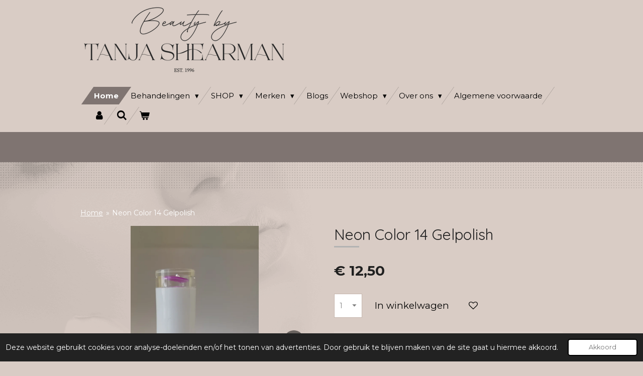

--- FILE ---
content_type: text/html; charset=UTF-8
request_url: https://www.beautybytanjashearman.nl/product/300143/neon-color-14-gelpolish
body_size: 19563
content:
<!DOCTYPE html>
<html lang="nl">
    <head>
        <meta http-equiv="Content-Type" content="text/html; charset=utf-8">
        <meta name="viewport" content="width=device-width, initial-scale=1.0, maximum-scale=5.0">
        <meta http-equiv="X-UA-Compatible" content="IE=edge">
        <link rel="canonical" href="https://www.beautybytanjashearman.nl/product/300143/neon-color-14-gelpolish">
        <meta property="og:title" content="Neon Color 14 Gelpolish | Beauty By Tanja Shearman">
        <meta property="og:url" content="https://www.beautybytanjashearman.nl/product/300143/neon-color-14-gelpolish">
        <base href="https://www.beautybytanjashearman.nl/">
        <meta name="description" property="og:description" content="Neon Color 14">
                <script nonce="3db6275ca77c927e2611a6cc25c15c93">
            
            window.JOUWWEB = window.JOUWWEB || {};
            window.JOUWWEB.application = window.JOUWWEB.application || {};
            window.JOUWWEB.application = {"backends":[{"domain":"jouwweb.nl","freeDomain":"jouwweb.site"},{"domain":"webador.com","freeDomain":"webadorsite.com"},{"domain":"webador.de","freeDomain":"webadorsite.com"},{"domain":"webador.fr","freeDomain":"webadorsite.com"},{"domain":"webador.es","freeDomain":"webadorsite.com"},{"domain":"webador.it","freeDomain":"webadorsite.com"},{"domain":"jouwweb.be","freeDomain":"jouwweb.site"},{"domain":"webador.ie","freeDomain":"webadorsite.com"},{"domain":"webador.co.uk","freeDomain":"webadorsite.com"},{"domain":"webador.at","freeDomain":"webadorsite.com"},{"domain":"webador.be","freeDomain":"webadorsite.com"},{"domain":"webador.ch","freeDomain":"webadorsite.com"},{"domain":"webador.ch","freeDomain":"webadorsite.com"},{"domain":"webador.mx","freeDomain":"webadorsite.com"},{"domain":"webador.com","freeDomain":"webadorsite.com"},{"domain":"webador.dk","freeDomain":"webadorsite.com"},{"domain":"webador.se","freeDomain":"webadorsite.com"},{"domain":"webador.no","freeDomain":"webadorsite.com"},{"domain":"webador.fi","freeDomain":"webadorsite.com"},{"domain":"webador.ca","freeDomain":"webadorsite.com"},{"domain":"webador.ca","freeDomain":"webadorsite.com"},{"domain":"webador.pl","freeDomain":"webadorsite.com"},{"domain":"webador.com.au","freeDomain":"webadorsite.com"},{"domain":"webador.nz","freeDomain":"webadorsite.com"}],"editorLocale":"nl-NL","editorTimezone":"Europe\/Amsterdam","editorLanguage":"nl","analytics4TrackingId":"G-E6PZPGE4QM","analyticsDimensions":[],"backendDomain":"www.jouwweb.nl","backendShortDomain":"jouwweb.nl","backendKey":"jouwweb-nl","freeWebsiteDomain":"jouwweb.site","noSsl":false,"build":{"reference":"db1cc12"},"linkHostnames":["www.jouwweb.nl","www.webador.com","www.webador.de","www.webador.fr","www.webador.es","www.webador.it","www.jouwweb.be","www.webador.ie","www.webador.co.uk","www.webador.at","www.webador.be","www.webador.ch","fr.webador.ch","www.webador.mx","es.webador.com","www.webador.dk","www.webador.se","www.webador.no","www.webador.fi","www.webador.ca","fr.webador.ca","www.webador.pl","www.webador.com.au","www.webador.nz"],"assetsUrl":"https:\/\/assets.jwwb.nl","loginUrl":"https:\/\/www.jouwweb.nl\/inloggen","publishUrl":"https:\/\/www.jouwweb.nl\/v2\/website\/849787\/publish-proxy","adminUserOrIp":false,"pricing":{"plans":{"lite":{"amount":"700","currency":"EUR"},"pro":{"amount":"1200","currency":"EUR"},"business":{"amount":"2400","currency":"EUR"}},"yearlyDiscount":{"price":{"amount":"4800","currency":"EUR"},"ratio":0.17,"percent":"17%","discountPrice":{"amount":"4800","currency":"EUR"},"termPricePerMonth":{"amount":"2400","currency":"EUR"},"termPricePerYear":{"amount":"24000","currency":"EUR"}}},"hcUrl":{"add-product-variants":"https:\/\/help.jouwweb.nl\/hc\/nl\/articles\/28594307773201","basic-vs-advanced-shipping":"https:\/\/help.jouwweb.nl\/hc\/nl\/articles\/28594268794257","html-in-head":"https:\/\/help.jouwweb.nl\/hc\/nl\/articles\/28594336422545","link-domain-name":"https:\/\/help.jouwweb.nl\/hc\/nl\/articles\/28594325307409","optimize-for-mobile":"https:\/\/help.jouwweb.nl\/hc\/nl\/articles\/28594312927121","seo":"https:\/\/help.jouwweb.nl\/hc\/nl\/sections\/28507243966737","transfer-domain-name":"https:\/\/help.jouwweb.nl\/hc\/nl\/articles\/28594325232657","website-not-secure":"https:\/\/help.jouwweb.nl\/hc\/nl\/articles\/28594252935825"}};
            window.JOUWWEB.brand = {"type":"jouwweb","name":"JouwWeb","domain":"JouwWeb.nl","supportEmail":"support@jouwweb.nl"};
                    
                window.JOUWWEB = window.JOUWWEB || {};
                window.JOUWWEB.websiteRendering = {"locale":"nl-NL","timezone":"Europe\/Amsterdam","routes":{"api\/upload\/product-field":"\/_api\/upload\/product-field","checkout\/cart":"\/winkelwagen","payment":"\/bestelling-afronden\/:publicOrderId","payment\/forward":"\/bestelling-afronden\/:publicOrderId\/forward","public-order":"\/bestelling\/:publicOrderId","checkout\/authorize":"\/winkelwagen\/authorize\/:gateway","wishlist":"\/verlanglijst"}};
                                                    window.JOUWWEB.website = {"id":849787,"locale":"nl-NL","enabled":true,"title":"Beauty By Tanja Shearman","hasTitle":true,"roleOfLoggedInUser":null,"ownerLocale":"nl-NL","plan":"business","freeWebsiteDomain":"jouwweb.site","backendKey":"jouwweb-nl","currency":"EUR","defaultLocale":"nl-NL","url":"https:\/\/www.beautybytanjashearman.nl\/","homepageSegmentId":29463500,"category":"webshop","isOffline":false,"isPublished":true,"locales":["nl-NL"],"allowed":{"ads":false,"credits":true,"externalLinks":true,"slideshow":true,"customDefaultSlideshow":true,"hostedAlbums":true,"moderators":true,"mailboxQuota":10,"statisticsVisitors":true,"statisticsDetailed":true,"statisticsMonths":-1,"favicon":true,"password":true,"freeDomains":0,"freeMailAccounts":1,"canUseLanguages":false,"fileUpload":true,"legacyFontSize":false,"webshop":true,"products":-1,"imageText":false,"search":true,"audioUpload":true,"videoUpload":5000,"allowDangerousForms":false,"allowHtmlCode":true,"mobileBar":true,"sidebar":true,"poll":false,"allowCustomForms":true,"allowBusinessListing":true,"allowCustomAnalytics":true,"allowAccountingLink":true,"digitalProducts":true,"sitemapElement":false},"mobileBar":{"enabled":true,"theme":"dark","email":{"active":true,"value":"beautybytanja@outlook.com"},"location":{"active":true,"value":"Talmastraat 60 Apeldoorn"},"phone":{"active":true,"value":"+31616834793"},"whatsapp":{"active":true,"value":"+31616834793"},"social":{"active":true,"network":"facebook","value":"beautybytanjashearman"}},"webshop":{"enabled":true,"currency":"EUR","taxEnabled":true,"taxInclusive":false,"vatDisclaimerVisible":false,"orderNotice":"<p>Indien u speciale wensen heeft kunt u deze doorgeven via het Opmerkingen-veld in de laatste stap.<\/p>","orderConfirmation":"<p>Hartelijk bedankt voor uw bestelling! U ontvangt zo spoedig mogelijk bericht van ons over de afhandeling van uw bestelling.<\/p>","freeShipping":true,"freeShippingAmount":"150.00","shippingDisclaimerVisible":false,"pickupAllowed":true,"couponAllowed":true,"detailsPageAvailable":true,"socialMediaVisible":true,"termsPage":null,"termsPageUrl":null,"extraTerms":null,"pricingVisible":true,"orderButtonVisible":true,"shippingAdvanced":false,"shippingAdvancedBackEnd":false,"soldOutVisible":false,"backInStockNotificationEnabled":true,"canAddProducts":true,"nextOrderNumber":2032,"allowedServicePoints":[],"sendcloudConfigured":true,"sendcloudFallbackPublicKey":"a3d50033a59b4a598f1d7ce7e72aafdf","taxExemptionAllowed":true,"invoiceComment":null,"emptyCartVisible":true,"minimumOrderPrice":null,"productNumbersEnabled":true,"wishlistEnabled":true,"hideTaxOnCart":false},"isTreatedAsWebshop":true};                            window.JOUWWEB.cart = {"products":[],"coupon":null,"shippingCountryCode":null,"shippingChoice":null,"breakdown":[]};                            window.JOUWWEB.scripts = ["website-rendering\/webshop"];                        window.parent.JOUWWEB.colorPalette = window.JOUWWEB.colorPalette;
        </script>
                <title>Neon Color 14 Gelpolish | Beauty By Tanja Shearman</title>
                                            <link href="https://primary.jwwb.nl/public/h/y/a/temp-euhsbztamjzusikqhwxy/touch-icon-iphone.png?bust=1681499990" rel="apple-touch-icon" sizes="60x60">                                                <link href="https://primary.jwwb.nl/public/h/y/a/temp-euhsbztamjzusikqhwxy/touch-icon-ipad.png?bust=1681499990" rel="apple-touch-icon" sizes="76x76">                                                <link href="https://primary.jwwb.nl/public/h/y/a/temp-euhsbztamjzusikqhwxy/touch-icon-iphone-retina.png?bust=1681499990" rel="apple-touch-icon" sizes="120x120">                                                <link href="https://primary.jwwb.nl/public/h/y/a/temp-euhsbztamjzusikqhwxy/touch-icon-ipad-retina.png?bust=1681499990" rel="apple-touch-icon" sizes="152x152">                                                <link href="https://primary.jwwb.nl/public/h/y/a/temp-euhsbztamjzusikqhwxy/favicon.png?bust=1681499990" rel="shortcut icon">                                                <link href="https://primary.jwwb.nl/public/h/y/a/temp-euhsbztamjzusikqhwxy/favicon.png?bust=1681499990" rel="icon">                                        <meta property="og:image" content="https&#x3A;&#x2F;&#x2F;primary.jwwb.nl&#x2F;public&#x2F;h&#x2F;y&#x2F;a&#x2F;temp-euhsbztamjzusikqhwxy&#x2F;oy4hvt&#x2F;20180825_135502.jpg&#x3F;enable-io&#x3D;true&amp;enable&#x3D;upscale&amp;fit&#x3D;bounds&amp;width&#x3D;1200">
                    <meta property="og:image" content="https&#x3A;&#x2F;&#x2F;primary.jwwb.nl&#x2F;public&#x2F;h&#x2F;y&#x2F;a&#x2F;temp-euhsbztamjzusikqhwxy&#x2F;b521sp&#x2F;20181001_113440-5.jpg&#x3F;enable-io&#x3D;true&amp;enable&#x3D;upscale&amp;fit&#x3D;bounds&amp;width&#x3D;1200">
                    <meta property="og:image" content="https&#x3A;&#x2F;&#x2F;primary.jwwb.nl&#x2F;public&#x2F;h&#x2F;y&#x2F;a&#x2F;temp-euhsbztamjzusikqhwxy&#x2F;wczbzf&#x2F;image-40.png">
                                    <meta name="twitter:card" content="summary_large_image">
                        <meta property="twitter:image" content="https&#x3A;&#x2F;&#x2F;primary.jwwb.nl&#x2F;public&#x2F;h&#x2F;y&#x2F;a&#x2F;temp-euhsbztamjzusikqhwxy&#x2F;oy4hvt&#x2F;20180825_135502.jpg&#x3F;enable-io&#x3D;true&amp;enable&#x3D;upscale&amp;fit&#x3D;bounds&amp;width&#x3D;1200">
                                                    <!-- Global site tag (gtag.js) - Google Analytics -->
<script async src="https://www.googletagmanager.com/gtag/js?id=G-X3CHV0QQ1R"></script><script>
  window.dataLayer = window.dataLayer || [];
  function gtag(){dataLayer.push(arguments);}
  gtag('js', new Date());

  gtag('config', 'G-X3CHV0QQ1R');
</script>                            <script src="https://plausible.io/js/script.manual.js" nonce="3db6275ca77c927e2611a6cc25c15c93" data-turbo-track="reload" defer data-domain="shard12.jouwweb.nl"></script>
<link rel="stylesheet" type="text/css" href="https://gfonts.jwwb.nl/css?display=fallback&amp;family=Montserrat%3A400%2C700%2C400italic%2C700italic%7CQuicksand%3A400%2C700%2C400italic%2C700italic" nonce="3db6275ca77c927e2611a6cc25c15c93" data-turbo-track="dynamic">
<script src="https://assets.jwwb.nl/assets/build/website-rendering/nl-NL.js?bust=af8dcdef13a1895089e9" nonce="3db6275ca77c927e2611a6cc25c15c93" data-turbo-track="reload" defer></script>
<script src="https://assets.jwwb.nl/assets/website-rendering/runtime.d9e65c74d3b5e295ad0f.js?bust=5de238b33c4b1a20f3c0" nonce="3db6275ca77c927e2611a6cc25c15c93" data-turbo-track="reload" defer></script>
<script src="https://assets.jwwb.nl/assets/website-rendering/103.3d75ec3708e54af67f50.js?bust=cb0aa3c978e146edbd0d" nonce="3db6275ca77c927e2611a6cc25c15c93" data-turbo-track="reload" defer></script>
<script src="https://assets.jwwb.nl/assets/website-rendering/main.aea6f235d16c31f2d610.js?bust=24e090e6fa439660d161" nonce="3db6275ca77c927e2611a6cc25c15c93" data-turbo-track="reload" defer></script>
<link rel="preload" href="https://assets.jwwb.nl/assets/website-rendering/styles.f78188d346eb1faf64a5.css?bust=7a6e6f2cb6becdc09bb5" as="style">
<link rel="preload" href="https://assets.jwwb.nl/assets/website-rendering/fonts/icons-website-rendering/font/website-rendering.woff2?bust=bd2797014f9452dadc8e" as="font" crossorigin>
<link rel="preconnect" href="https://gfonts.jwwb.nl">
<link rel="stylesheet" type="text/css" href="https://assets.jwwb.nl/assets/website-rendering/styles.f78188d346eb1faf64a5.css?bust=7a6e6f2cb6becdc09bb5" nonce="3db6275ca77c927e2611a6cc25c15c93" data-turbo-track="dynamic">
<link rel="preconnect" href="https://assets.jwwb.nl">
<link rel="stylesheet" type="text/css" href="https://primary.jwwb.nl/public/h/y/a/temp-euhsbztamjzusikqhwxy/style.css?bust=1766963751" nonce="3db6275ca77c927e2611a6cc25c15c93" data-turbo-track="dynamic">    </head>
    <body
        id="top"
        class="jw-is-no-slideshow jw-header-is-image jw-is-segment-product jw-is-frontend jw-is-no-sidebar jw-is-no-messagebar jw-is-no-touch-device jw-is-no-mobile"
                                    data-jouwweb-page="300143"
                                                data-jouwweb-segment-id="300143"
                                                data-jouwweb-segment-type="product"
                                                data-template-threshold="960"
                                                data-template-name="beautysalon"
                            itemscope
        itemtype="https://schema.org/Product"
    >
                                    <meta itemprop="url" content="https://www.beautybytanjashearman.nl/product/300143/neon-color-14-gelpolish">
        <div class="jw-background"></div>
        <div class="jw-body">
            <div class="jw-mobile-menu jw-mobile-is-logo js-mobile-menu">
            <button
            type="button"
            class="jw-mobile-menu__button jw-mobile-toggle"
            aria-label="Open / sluit menu"
        >
            <span class="jw-icon-burger"></span>
        </button>
        <div class="jw-mobile-header jw-mobile-header--image">
        <a            class="jw-mobile-header-content"
                            href="/"
                        >
                            <img class="jw-mobile-logo jw-mobile-logo--landscape" src="https://primary.jwwb.nl/public/h/y/a/temp-euhsbztamjzusikqhwxy/image-high-rkbwy5.png?enable-io=true&amp;enable=upscale&amp;height=70" srcset="https://primary.jwwb.nl/public/h/y/a/temp-euhsbztamjzusikqhwxy/image-high-rkbwy5.png?enable-io=true&amp;enable=upscale&amp;height=70 1x, https://primary.jwwb.nl/public/h/y/a/temp-euhsbztamjzusikqhwxy/image-high-rkbwy5.png?enable-io=true&amp;enable=upscale&amp;height=140&amp;quality=70 2x" alt="Beauty By Tanja Shearman" title="Beauty By Tanja Shearman">                                </a>
    </div>

        <a
        href="/winkelwagen"
        class="jw-mobile-menu__button jw-mobile-header-cart">
        <span class="jw-icon-badge-wrapper">
            <span class="website-rendering-icon-basket"></span>
            <span class="jw-icon-badge hidden"></span>
        </span>
    </a>
    
    </div>
    <div class="jw-mobile-menu-search jw-mobile-menu-search--hidden">
        <form
            action="/zoeken"
            method="get"
            class="jw-mobile-menu-search__box"
        >
            <input
                type="text"
                name="q"
                value=""
                placeholder="Zoeken..."
                class="jw-mobile-menu-search__input"
            >
            <button type="submit" class="jw-btn jw-btn--style-flat jw-mobile-menu-search__button">
                <span class="website-rendering-icon-search"></span>
            </button>
            <button type="button" class="jw-btn jw-btn--style-flat jw-mobile-menu-search__button js-cancel-search">
                <span class="website-rendering-icon-cancel"></span>
            </button>
        </form>
    </div>
            <header class="header clear js-fixed-header-container">
    <div class="inner header-inner js-topbar-content-container">
        <div class="jw-header-logo">
            <div
    id="jw-header-image-container"
    class="jw-header jw-header-image jw-header-image-toggle"
    style="flex-basis: 413px; max-width: 413px; flex-shrink: 1;"
>
            <a href="/">
        <img id="jw-header-image" data-image-id="202128079" srcset="https://primary.jwwb.nl/public/h/y/a/temp-euhsbztamjzusikqhwxy/image-high-rkbwy5.png?enable-io=true&amp;width=413 413w, https://primary.jwwb.nl/public/h/y/a/temp-euhsbztamjzusikqhwxy/image-high-rkbwy5.png?enable-io=true&amp;width=826 826w" class="jw-header-image" title="Beauty By Tanja Shearman" style="" sizes="413px" width="413" height="138" intrinsicsize="413.00 x 138.00" alt="Beauty By Tanja Shearman">                </a>
    </div>
        <div
    class="jw-header jw-header-title-container jw-header-text jw-header-text-toggle"
    data-stylable="true"
>
    <a        id="jw-header-title"
        class="jw-header-title"
                    href="/"
            >
            </a>
</div>
</div>
        <nav class="menu jw-menu-copy clear">
            <ul
    id="jw-menu"
    class="jw-menu jw-menu-horizontal"
            >
            <li
    class="jw-menu-item jw-menu-is-active"
>
        <a        class="jw-menu-link js-active-menu-item"
        href="/"                                            data-page-link-id="29463500"
                            >
                <span class="">
            Home        </span>
            </a>
                </li>
            <li
    class="jw-menu-item jw-menu-has-submenu"
>
        <a        class="jw-menu-link"
        href="/behandelingen"                                            data-page-link-id="29464286"
                            >
                <span class="">
            Behandelingen        </span>
                    <span class="jw-arrow jw-arrow-toplevel"></span>
            </a>
                    <ul
            class="jw-submenu"
                    >
                            <li
    class="jw-menu-item jw-menu-has-submenu"
>
        <a        class="jw-menu-link"
        href="/behandelingen/permanente-make-up"                                            data-page-link-id="3214851"
                            >
                <span class="">
            Permanente make-up        </span>
                    <span class="jw-arrow"></span>
            </a>
                    <ul
            class="jw-submenu"
                    >
                            <li
    class="jw-menu-item"
>
        <a        class="jw-menu-link"
        href="/behandelingen/permanente-make-up/phi-brows"                                            data-page-link-id="6941053"
                            >
                <span class="">
            Phi Brows        </span>
            </a>
                </li>
                            <li
    class="jw-menu-item"
>
        <a        class="jw-menu-link"
        href="/behandelingen/permanente-make-up/hairline-microblading"                                            data-page-link-id="11298449"
                            >
                <span class="">
            Hairline microblading        </span>
            </a>
                </li>
                    </ul>
        </li>
                            <li
    class="jw-menu-item jw-menu-has-submenu"
>
        <a        class="jw-menu-link"
        href="/behandelingen/beauty-treatment"                                            data-page-link-id="3219772"
                            >
                <span class="">
            Beauty Treatment        </span>
                    <span class="jw-arrow"></span>
            </a>
                    <ul
            class="jw-submenu"
                    >
                            <li
    class="jw-menu-item"
>
        <a        class="jw-menu-link"
        href="/behandelingen/beauty-treatment/dr-spiller-treatment"                                            data-page-link-id="29394449"
                            >
                <span class="">
            Dr. Spiller treatment        </span>
            </a>
                </li>
                            <li
    class="jw-menu-item"
>
        <a        class="jw-menu-link"
        href="/behandelingen/beauty-treatment/5d-form-paris"                                            data-page-link-id="29355119"
                            >
                <span class="">
            5D FORM PARIS        </span>
            </a>
                </li>
                            <li
    class="jw-menu-item"
>
        <a        class="jw-menu-link"
        href="/behandelingen/beauty-treatment/schoonheidsbehandelingen"                                            data-page-link-id="11718476"
                            >
                <span class="">
            Schoonheidsbehandelingen        </span>
            </a>
                </li>
                            <li
    class="jw-menu-item"
>
        <a        class="jw-menu-link"
        href="/behandelingen/beauty-treatment/ribeskin-co2-carboxytherapie"                                            data-page-link-id="29446601"
                            >
                <span class="">
            RIBESKIN CO2 CARBOXYTHERAPIE        </span>
            </a>
                </li>
                            <li
    class="jw-menu-item"
>
        <a        class="jw-menu-link"
        href="/behandelingen/beauty-treatment/sqt-bio-microneedling"                                            data-page-link-id="29429076"
                            >
                <span class="">
            SQT Bio-microneedling        </span>
            </a>
                </li>
                            <li
    class="jw-menu-item"
>
        <a        class="jw-menu-link"
        href="/behandelingen/beauty-treatment/waxen-harsen"                                            data-page-link-id="3219783"
                            >
                <span class="">
            Waxen &amp; Harsen        </span>
            </a>
                </li>
                            <li
    class="jw-menu-item"
>
        <a        class="jw-menu-link"
        href="/behandelingen/beauty-treatment/hennabrow"                                            data-page-link-id="6285752"
                            >
                <span class="">
            Hennabrow        </span>
            </a>
                </li>
                    </ul>
        </li>
                            <li
    class="jw-menu-item jw-menu-has-submenu"
>
        <a        class="jw-menu-link"
        href="/behandelingen/specialistische-treatment"                                            data-page-link-id="8227622"
                            >
                <span class="">
            Specialistische Treatment        </span>
                    <span class="jw-arrow"></span>
            </a>
                    <ul
            class="jw-submenu"
                    >
                            <li
    class="jw-menu-item"
>
        <a        class="jw-menu-link"
        href="/behandelingen/specialistische-treatment/japanse-headspa"                                            data-page-link-id="29356294"
                            >
                <span class="">
            Japanse headspa        </span>
            </a>
                </li>
                            <li
    class="jw-menu-item"
>
        <a        class="jw-menu-link"
        href="/behandelingen/specialistische-treatment/plasmalift"                                            data-page-link-id="6685811"
                            >
                <span class="">
            Plasmalift        </span>
            </a>
                </li>
                            <li
    class="jw-menu-item"
>
        <a        class="jw-menu-link"
        href="/behandelingen/specialistische-treatment/carbon-laser-peeling-1"                                            data-page-link-id="3401461"
                            >
                <span class="">
            Carbon Laser Peeling        </span>
            </a>
                </li>
                            <li
    class="jw-menu-item"
>
        <a        class="jw-menu-link"
        href="/behandelingen/specialistische-treatment/hylaruon-meso-microneedling"                                            data-page-link-id="5647953"
                            >
                <span class="">
            Hylaruon meso microneedling        </span>
            </a>
                </li>
                            <li
    class="jw-menu-item"
>
        <a        class="jw-menu-link"
        href="/behandelingen/specialistische-treatment/hifu-treatment"                                            data-page-link-id="5646015"
                            >
                <span class="">
            HIFU Treatment        </span>
            </a>
                </li>
                            <li
    class="jw-menu-item"
>
        <a        class="jw-menu-link"
        href="/behandelingen/specialistische-treatment/led-beauty-treatment-1"                                            data-page-link-id="3389668"
                            >
                <span class="">
            Led Beauty Treatment        </span>
            </a>
                </li>
                            <li
    class="jw-menu-item"
>
        <a        class="jw-menu-link"
        href="/behandelingen/specialistische-treatment/dermaplaning"                                            data-page-link-id="6430838"
                            >
                <span class="">
            Dermaplaning        </span>
            </a>
                </li>
                            <li
    class="jw-menu-item"
>
        <a        class="jw-menu-link"
        href="/behandelingen/specialistische-treatment/pmu-tattoo-verwijderen"                                            data-page-link-id="3387407"
                            >
                <span class="">
            PMU / Tattoo Verwijderen        </span>
            </a>
                </li>
                            <li
    class="jw-menu-item jw-menu-has-submenu"
>
        <a        class="jw-menu-link"
        href="/behandelingen/specialistische-treatment/dioder-ice-laser-definitie-ontharen"                                            data-page-link-id="3652788"
                            >
                <span class="">
            Dioder ice laser Definitie ontharen        </span>
                    <span class="jw-arrow"></span>
            </a>
                    <ul
            class="jw-submenu"
                    >
                            <li
    class="jw-menu-item"
>
        <a        class="jw-menu-link"
        href="/behandelingen/specialistische-treatment/dioder-ice-laser-definitie-ontharen/prijzen"                                            data-page-link-id="11760997"
                            >
                <span class="">
            Prijzen        </span>
            </a>
                </li>
                            <li
    class="jw-menu-item"
>
        <a        class="jw-menu-link"
        href="/behandelingen/specialistische-treatment/dioder-ice-laser-definitie-ontharen/tarieven"                                            data-page-link-id="3652875"
                            >
                <span class="">
            Tarieven        </span>
            </a>
                </li>
                    </ul>
        </li>
                    </ul>
        </li>
                            <li
    class="jw-menu-item jw-menu-has-submenu"
>
        <a        class="jw-menu-link"
        href="/behandelingen/hand-nagel-verzorging"                                            data-page-link-id="3219514"
                            >
                <span class="">
            Hand &amp; Nagel verzorging        </span>
                    <span class="jw-arrow"></span>
            </a>
                    <ul
            class="jw-submenu"
                    >
                            <li
    class="jw-menu-item"
>
        <a        class="jw-menu-link"
        href="/behandelingen/hand-nagel-verzorging/acryl-gelnagels"                                            data-page-link-id="11722080"
                            >
                <span class="">
            Acryl &amp; Gelnagels        </span>
            </a>
                </li>
                            <li
    class="jw-menu-item"
>
        <a        class="jw-menu-link"
        href="/behandelingen/hand-nagel-verzorging/manicure"                                            data-page-link-id="3214967"
                            >
                <span class="">
            Manicure        </span>
            </a>
                </li>
                    </ul>
        </li>
                            <li
    class="jw-menu-item jw-menu-has-submenu"
>
        <a        class="jw-menu-link"
        href="/behandelingen/body-treatment"                                            data-page-link-id="11171411"
                            >
                <span class="">
            Body treatment        </span>
                    <span class="jw-arrow"></span>
            </a>
                    <ul
            class="jw-submenu"
                    >
                            <li
    class="jw-menu-item"
>
        <a        class="jw-menu-link"
        href="/behandelingen/body-treatment/emsculpt"                                            data-page-link-id="8313257"
                            >
                <span class="">
            EMSculpt        </span>
            </a>
                </li>
                            <li
    class="jw-menu-item"
>
        <a        class="jw-menu-link"
        href="/behandelingen/body-treatment/emsella-therapy"                                            data-page-link-id="11062347"
                            >
                <span class="">
            Emsella therapy        </span>
            </a>
                </li>
                            <li
    class="jw-menu-item jw-menu-has-submenu"
>
        <a        class="jw-menu-link"
        href="/behandelingen/body-treatment/bioslimming"                                            data-page-link-id="29305541"
                            >
                <span class="">
            Bioslimming        </span>
                    <span class="jw-arrow"></span>
            </a>
                    <ul
            class="jw-submenu"
                    >
                            <li
    class="jw-menu-item"
>
        <a        class="jw-menu-link"
        href="/behandelingen/body-treatment/bioslimming/bioslimming-voor-en-na-foto-s"                                            data-page-link-id="29313143"
                            >
                <span class="">
            Bioslimming voor en na foto&#039;s        </span>
            </a>
                </li>
                    </ul>
        </li>
                            <li
    class="jw-menu-item"
>
        <a        class="jw-menu-link"
        href="/behandelingen/body-treatment/endophere-therapy"                                            data-page-link-id="29354688"
                            >
                <span class="">
            Endophere therapy        </span>
            </a>
                </li>
                            <li
    class="jw-menu-item jw-menu-has-submenu"
>
        <a        class="jw-menu-link"
        href="/behandelingen/body-treatment/body-hifu"                                            data-page-link-id="29341257"
                            >
                <span class="">
            Body Hifu        </span>
                    <span class="jw-arrow"></span>
            </a>
                    <ul
            class="jw-submenu"
                    >
                            <li
    class="jw-menu-item"
>
        <a        class="jw-menu-link"
        href="/behandelingen/body-treatment/body-hifu/tarieven-body-hifu"                                            data-page-link-id="29354629"
                            >
                <span class="">
            Tarieven Body Hifu        </span>
            </a>
                </li>
                    </ul>
        </li>
                    </ul>
        </li>
                            <li
    class="jw-menu-item jw-menu-has-submenu"
>
        <a        class="jw-menu-link"
        href="/behandelingen/tandcosmetica"                                            data-page-link-id="8227645"
                            >
                <span class="">
            Tandcosmetica        </span>
                    <span class="jw-arrow"></span>
            </a>
                    <ul
            class="jw-submenu"
                    >
                            <li
    class="jw-menu-item"
>
        <a        class="jw-menu-link"
        href="/behandelingen/tandcosmetica/tand-crystal"                                            data-page-link-id="5646128"
                            >
                <span class="">
            Tand Crystal        </span>
            </a>
                </li>
                            <li
    class="jw-menu-item"
>
        <a        class="jw-menu-link"
        href="/behandelingen/tandcosmetica/tanden-bleken"                                            data-page-link-id="3216056"
                            >
                <span class="">
            Tanden bleken        </span>
            </a>
                </li>
                    </ul>
        </li>
                    </ul>
        </li>
            <li
    class="jw-menu-item jw-menu-has-submenu"
>
        <a        class="jw-menu-link"
        href="/shop"                                            data-page-link-id="11173799"
                            >
                <span class="">
            SHOP        </span>
                    <span class="jw-arrow jw-arrow-toplevel"></span>
            </a>
                    <ul
            class="jw-submenu"
                    >
                            <li
    class="jw-menu-item"
>
        <a        class="jw-menu-link"
        href="/shop/pigmentatie"                                            data-page-link-id="16795169"
                            >
                <span class="">
            Pigmentatie        </span>
            </a>
                </li>
                            <li
    class="jw-menu-item"
>
        <a        class="jw-menu-link"
        href="/shop/gevoelige-huid"                                            data-page-link-id="16795133"
                            >
                <span class="">
            Gevoelige huid        </span>
            </a>
                </li>
                            <li
    class="jw-menu-item"
>
        <a        class="jw-menu-link"
        href="/shop/droge-huid"                                            data-page-link-id="16794348"
                            >
                <span class="">
            Droge huid        </span>
            </a>
                </li>
                            <li
    class="jw-menu-item"
>
        <a        class="jw-menu-link"
        href="/shop/vettige-huid"                                            data-page-link-id="16795146"
                            >
                <span class="">
            Vettige huid        </span>
            </a>
                </li>
                            <li
    class="jw-menu-item"
>
        <a        class="jw-menu-link"
        href="/shop/combinatie-huid"                                            data-page-link-id="16795164"
                            >
                <span class="">
            Combinatie huid        </span>
            </a>
                </li>
                            <li
    class="jw-menu-item"
>
        <a        class="jw-menu-link"
        href="/shop/oudere-huid"                                            data-page-link-id="16795171"
                            >
                <span class="">
            Oudere huid        </span>
            </a>
                </li>
                            <li
    class="jw-menu-item"
>
        <a        class="jw-menu-link"
        href="/shop/mannen-huid"                                            data-page-link-id="16795181"
                            >
                <span class="">
            Mannen huid        </span>
            </a>
                </li>
                    </ul>
        </li>
            <li
    class="jw-menu-item jw-menu-has-submenu"
>
        <a        class="jw-menu-link"
        href="/merken"                                            data-page-link-id="17069773"
                            >
                <span class="">
            Merken        </span>
                    <span class="jw-arrow jw-arrow-toplevel"></span>
            </a>
                    <ul
            class="jw-submenu"
                    >
                            <li
    class="jw-menu-item"
>
        <a        class="jw-menu-link"
        href="/merken/empire"                                            data-page-link-id="17069877"
                            >
                <span class="">
            Empire        </span>
            </a>
                </li>
                    </ul>
        </li>
            <li
    class="jw-menu-item"
>
        <a        class="jw-menu-link"
        href="/blogs"                                            data-page-link-id="16147256"
                            >
                <span class="">
            Blogs        </span>
            </a>
                </li>
            <li
    class="jw-menu-item jw-menu-has-submenu"
>
        <a        class="jw-menu-link"
        href="/webshop"                                            data-page-link-id="3657396"
                            >
                <span class="">
            Webshop        </span>
                    <span class="jw-arrow jw-arrow-toplevel"></span>
            </a>
                    <ul
            class="jw-submenu"
                    >
                            <li
    class="jw-menu-item"
>
        <a        class="jw-menu-link"
        href="/webshop/inrichting"                                            data-page-link-id="13898481"
                            >
                <span class="">
            Inrichting        </span>
            </a>
                </li>
                            <li
    class="jw-menu-item"
>
        <a        class="jw-menu-link"
        href="/webshop/permanente-make-up-producten"                                            data-page-link-id="13898587"
                            >
                <span class="">
            Permanente make-up producten        </span>
            </a>
                </li>
                            <li
    class="jw-menu-item"
>
        <a        class="jw-menu-link"
        href="/webshop/acryl-powder"                                            data-page-link-id="3657830"
                            >
                <span class="">
            Acryl powder        </span>
            </a>
                </li>
                            <li
    class="jw-menu-item"
>
        <a        class="jw-menu-link"
        href="/webshop/acryl-liquide"                                            data-page-link-id="3657829"
                            >
                <span class="">
            Acryl liquide        </span>
            </a>
                </li>
                            <li
    class="jw-menu-item"
>
        <a        class="jw-menu-link"
        href="/webshop/primer-bond"                                            data-page-link-id="3659555"
                            >
                <span class="">
            Primer/Bond        </span>
            </a>
                </li>
                            <li
    class="jw-menu-item"
>
        <a        class="jw-menu-link"
        href="/webshop/bouwgel"                                            data-page-link-id="3657832"
                            >
                <span class="">
            Bouwgel        </span>
            </a>
                </li>
                            <li
    class="jw-menu-item"
>
        <a        class="jw-menu-link"
        href="/webshop/gel-polish"                                            data-page-link-id="3657816"
                            >
                <span class="">
            Gel polish        </span>
            </a>
                </li>
                            <li
    class="jw-menu-item"
>
        <a        class="jw-menu-link"
        href="/webshop/biabgel"                                            data-page-link-id="13877791"
                            >
                <span class="">
            Biabgel        </span>
            </a>
                </li>
                            <li
    class="jw-menu-item"
>
        <a        class="jw-menu-link"
        href="/webshop/led-lampen"                                            data-page-link-id="3657814"
                            >
                <span class="">
            Led lampen        </span>
            </a>
                </li>
                            <li
    class="jw-menu-item"
>
        <a        class="jw-menu-link"
        href="/webshop/manicure-producten"                                            data-page-link-id="3657809"
                            >
                <span class="">
            Manicure producten        </span>
            </a>
                </li>
                            <li
    class="jw-menu-item"
>
        <a        class="jw-menu-link"
        href="/webshop/penselen"                                            data-page-link-id="3657812"
                            >
                <span class="">
            Penselen        </span>
            </a>
                </li>
                            <li
    class="jw-menu-item"
>
        <a        class="jw-menu-link"
        href="/webshop/e-file-bits"                                            data-page-link-id="3657820"
                            >
                <span class="">
            E-file &amp; Bits        </span>
            </a>
                </li>
                            <li
    class="jw-menu-item"
>
        <a        class="jw-menu-link"
        href="/webshop/tools"                                            data-page-link-id="3657815"
                            >
                <span class="">
            Tools        </span>
            </a>
                </li>
                            <li
    class="jw-menu-item"
>
        <a        class="jw-menu-link"
        href="/webshop/vijlen"                                            data-page-link-id="3657817"
                            >
                <span class="">
            Vijlen        </span>
            </a>
                </li>
                            <li
    class="jw-menu-item"
>
        <a        class="jw-menu-link"
        href="/webshop/nail-art"                                            data-page-link-id="14008018"
                            >
                <span class="">
            Nail-Art        </span>
            </a>
                </li>
                            <li
    class="jw-menu-item"
>
        <a        class="jw-menu-link"
        href="/webshop/disposables"                                            data-page-link-id="3659569"
                            >
                <span class="">
            Disposables        </span>
            </a>
                </li>
                            <li
    class="jw-menu-item"
>
        <a        class="jw-menu-link"
        href="/webshop/vloeistoffen"                                            data-page-link-id="3659558"
                            >
                <span class="">
            Vloeistoffen        </span>
            </a>
                </li>
                            <li
    class="jw-menu-item"
>
        <a        class="jw-menu-link"
        href="/webshop/wimper-wenkbrauw-verf"                                            data-page-link-id="3766693"
                            >
                <span class="">
            Wimper &amp; Wenkbrauw Verf        </span>
            </a>
                </li>
                    </ul>
        </li>
            <li
    class="jw-menu-item jw-menu-has-submenu"
>
        <a        class="jw-menu-link"
        href="/over-ons"                                            data-page-link-id="3385906"
                            >
                <span class="">
            Over ons        </span>
                    <span class="jw-arrow jw-arrow-toplevel"></span>
            </a>
                    <ul
            class="jw-submenu"
                    >
                            <li
    class="jw-menu-item"
>
        <a        class="jw-menu-link"
        href="/over-ons/video-s"                                            data-page-link-id="11760408"
                            >
                <span class="">
            Video&#039;s        </span>
            </a>
                </li>
                            <li
    class="jw-menu-item"
>
        <a        class="jw-menu-link"
        href="/over-ons/fotoalbum"                                            data-page-link-id="3219522"
                            >
                <span class="">
            Fotoalbum        </span>
            </a>
                </li>
                            <li
    class="jw-menu-item"
>
        <a        class="jw-menu-link"
        href="/over-ons/reviews"                                            data-page-link-id="6275096"
                            >
                <span class="">
            Reviews        </span>
            </a>
                </li>
                    </ul>
        </li>
            <li
    class="jw-menu-item"
>
        <a        class="jw-menu-link"
        href="/algemene-voorwaarde-1"                                            data-page-link-id="13109367"
                            >
                <span class="">
            Algemene voorwaarde        </span>
            </a>
                </li>
            <li
    class="jw-menu-item"
>
        <a        class="jw-menu-link jw-menu-link--icon"
        href="/account"                                                            title="Account"
            >
                                <span class="website-rendering-icon-user"></span>
                            <span class="hidden-desktop-horizontal-menu">
            Account        </span>
            </a>
                </li>
            <li
    class="jw-menu-item jw-menu-search-item"
>
        <button        class="jw-menu-link jw-menu-link--icon jw-text-button"
                                                                    title="Zoeken"
            >
                                <span class="website-rendering-icon-search"></span>
                            <span class="hidden-desktop-horizontal-menu">
            Zoeken        </span>
            </button>
                
            <div class="jw-popover-container jw-popover-container--inline is-hidden">
                <div class="jw-popover-backdrop"></div>
                <div class="jw-popover">
                    <div class="jw-popover__arrow"></div>
                    <div class="jw-popover__content jw-section-white">
                        <form  class="jw-search" action="/zoeken" method="get">
                            
                            <input class="jw-search__input" type="text" name="q" value="" placeholder="Zoeken..." >
                            <button class="jw-search__submit" type="submit">
                                <span class="website-rendering-icon-search"></span>
                            </button>
                        </form>
                    </div>
                </div>
            </div>
                        </li>
            <li
    class="jw-menu-item jw-menu-wishlist-item js-menu-wishlist-item jw-menu-wishlist-item--hidden"
>
        <a        class="jw-menu-link jw-menu-link--icon"
        href="/verlanglijst"                                                            title="Verlanglijst"
            >
                                    <span class="jw-icon-badge-wrapper">
                        <span class="website-rendering-icon-heart"></span>
                                            <span class="jw-icon-badge hidden">
                    0                </span>
                            <span class="hidden-desktop-horizontal-menu">
            Verlanglijst        </span>
            </a>
                </li>
            <li
    class="jw-menu-item js-menu-cart-item "
>
        <a        class="jw-menu-link jw-menu-link--icon"
        href="/winkelwagen"                                                            title="Winkelwagen"
            >
                                    <span class="jw-icon-badge-wrapper">
                        <span class="website-rendering-icon-basket"></span>
                                            <span class="jw-icon-badge hidden">
                    0                </span>
                            <span class="hidden-desktop-horizontal-menu">
            Winkelwagen        </span>
            </a>
                </li>
    
    </ul>

    <script nonce="3db6275ca77c927e2611a6cc25c15c93" id="jw-mobile-menu-template" type="text/template">
        <ul id="jw-menu" class="jw-menu jw-menu-horizontal jw-menu-spacing--mobile-bar">
                            <li
    class="jw-menu-item jw-menu-search-item"
>
                
                 <li class="jw-menu-item jw-mobile-menu-search-item">
                    <form class="jw-search" action="/zoeken" method="get">
                        <input class="jw-search__input" type="text" name="q" value="" placeholder="Zoeken...">
                        <button class="jw-search__submit" type="submit">
                            <span class="website-rendering-icon-search"></span>
                        </button>
                    </form>
                </li>
                        </li>
                            <li
    class="jw-menu-item jw-menu-is-active"
>
        <a        class="jw-menu-link js-active-menu-item"
        href="/"                                            data-page-link-id="29463500"
                            >
                <span class="">
            Home        </span>
            </a>
                </li>
                            <li
    class="jw-menu-item jw-menu-has-submenu"
>
        <a        class="jw-menu-link"
        href="/behandelingen"                                            data-page-link-id="29464286"
                            >
                <span class="">
            Behandelingen        </span>
                    <span class="jw-arrow jw-arrow-toplevel"></span>
            </a>
                    <ul
            class="jw-submenu"
                    >
                            <li
    class="jw-menu-item jw-menu-has-submenu"
>
        <a        class="jw-menu-link"
        href="/behandelingen/permanente-make-up"                                            data-page-link-id="3214851"
                            >
                <span class="">
            Permanente make-up        </span>
                    <span class="jw-arrow"></span>
            </a>
                    <ul
            class="jw-submenu"
                    >
                            <li
    class="jw-menu-item"
>
        <a        class="jw-menu-link"
        href="/behandelingen/permanente-make-up/phi-brows"                                            data-page-link-id="6941053"
                            >
                <span class="">
            Phi Brows        </span>
            </a>
                </li>
                            <li
    class="jw-menu-item"
>
        <a        class="jw-menu-link"
        href="/behandelingen/permanente-make-up/hairline-microblading"                                            data-page-link-id="11298449"
                            >
                <span class="">
            Hairline microblading        </span>
            </a>
                </li>
                    </ul>
        </li>
                            <li
    class="jw-menu-item jw-menu-has-submenu"
>
        <a        class="jw-menu-link"
        href="/behandelingen/beauty-treatment"                                            data-page-link-id="3219772"
                            >
                <span class="">
            Beauty Treatment        </span>
                    <span class="jw-arrow"></span>
            </a>
                    <ul
            class="jw-submenu"
                    >
                            <li
    class="jw-menu-item"
>
        <a        class="jw-menu-link"
        href="/behandelingen/beauty-treatment/dr-spiller-treatment"                                            data-page-link-id="29394449"
                            >
                <span class="">
            Dr. Spiller treatment        </span>
            </a>
                </li>
                            <li
    class="jw-menu-item"
>
        <a        class="jw-menu-link"
        href="/behandelingen/beauty-treatment/5d-form-paris"                                            data-page-link-id="29355119"
                            >
                <span class="">
            5D FORM PARIS        </span>
            </a>
                </li>
                            <li
    class="jw-menu-item"
>
        <a        class="jw-menu-link"
        href="/behandelingen/beauty-treatment/schoonheidsbehandelingen"                                            data-page-link-id="11718476"
                            >
                <span class="">
            Schoonheidsbehandelingen        </span>
            </a>
                </li>
                            <li
    class="jw-menu-item"
>
        <a        class="jw-menu-link"
        href="/behandelingen/beauty-treatment/ribeskin-co2-carboxytherapie"                                            data-page-link-id="29446601"
                            >
                <span class="">
            RIBESKIN CO2 CARBOXYTHERAPIE        </span>
            </a>
                </li>
                            <li
    class="jw-menu-item"
>
        <a        class="jw-menu-link"
        href="/behandelingen/beauty-treatment/sqt-bio-microneedling"                                            data-page-link-id="29429076"
                            >
                <span class="">
            SQT Bio-microneedling        </span>
            </a>
                </li>
                            <li
    class="jw-menu-item"
>
        <a        class="jw-menu-link"
        href="/behandelingen/beauty-treatment/waxen-harsen"                                            data-page-link-id="3219783"
                            >
                <span class="">
            Waxen &amp; Harsen        </span>
            </a>
                </li>
                            <li
    class="jw-menu-item"
>
        <a        class="jw-menu-link"
        href="/behandelingen/beauty-treatment/hennabrow"                                            data-page-link-id="6285752"
                            >
                <span class="">
            Hennabrow        </span>
            </a>
                </li>
                    </ul>
        </li>
                            <li
    class="jw-menu-item jw-menu-has-submenu"
>
        <a        class="jw-menu-link"
        href="/behandelingen/specialistische-treatment"                                            data-page-link-id="8227622"
                            >
                <span class="">
            Specialistische Treatment        </span>
                    <span class="jw-arrow"></span>
            </a>
                    <ul
            class="jw-submenu"
                    >
                            <li
    class="jw-menu-item"
>
        <a        class="jw-menu-link"
        href="/behandelingen/specialistische-treatment/japanse-headspa"                                            data-page-link-id="29356294"
                            >
                <span class="">
            Japanse headspa        </span>
            </a>
                </li>
                            <li
    class="jw-menu-item"
>
        <a        class="jw-menu-link"
        href="/behandelingen/specialistische-treatment/plasmalift"                                            data-page-link-id="6685811"
                            >
                <span class="">
            Plasmalift        </span>
            </a>
                </li>
                            <li
    class="jw-menu-item"
>
        <a        class="jw-menu-link"
        href="/behandelingen/specialistische-treatment/carbon-laser-peeling-1"                                            data-page-link-id="3401461"
                            >
                <span class="">
            Carbon Laser Peeling        </span>
            </a>
                </li>
                            <li
    class="jw-menu-item"
>
        <a        class="jw-menu-link"
        href="/behandelingen/specialistische-treatment/hylaruon-meso-microneedling"                                            data-page-link-id="5647953"
                            >
                <span class="">
            Hylaruon meso microneedling        </span>
            </a>
                </li>
                            <li
    class="jw-menu-item"
>
        <a        class="jw-menu-link"
        href="/behandelingen/specialistische-treatment/hifu-treatment"                                            data-page-link-id="5646015"
                            >
                <span class="">
            HIFU Treatment        </span>
            </a>
                </li>
                            <li
    class="jw-menu-item"
>
        <a        class="jw-menu-link"
        href="/behandelingen/specialistische-treatment/led-beauty-treatment-1"                                            data-page-link-id="3389668"
                            >
                <span class="">
            Led Beauty Treatment        </span>
            </a>
                </li>
                            <li
    class="jw-menu-item"
>
        <a        class="jw-menu-link"
        href="/behandelingen/specialistische-treatment/dermaplaning"                                            data-page-link-id="6430838"
                            >
                <span class="">
            Dermaplaning        </span>
            </a>
                </li>
                            <li
    class="jw-menu-item"
>
        <a        class="jw-menu-link"
        href="/behandelingen/specialistische-treatment/pmu-tattoo-verwijderen"                                            data-page-link-id="3387407"
                            >
                <span class="">
            PMU / Tattoo Verwijderen        </span>
            </a>
                </li>
                            <li
    class="jw-menu-item jw-menu-has-submenu"
>
        <a        class="jw-menu-link"
        href="/behandelingen/specialistische-treatment/dioder-ice-laser-definitie-ontharen"                                            data-page-link-id="3652788"
                            >
                <span class="">
            Dioder ice laser Definitie ontharen        </span>
                    <span class="jw-arrow"></span>
            </a>
                    <ul
            class="jw-submenu"
                    >
                            <li
    class="jw-menu-item"
>
        <a        class="jw-menu-link"
        href="/behandelingen/specialistische-treatment/dioder-ice-laser-definitie-ontharen/prijzen"                                            data-page-link-id="11760997"
                            >
                <span class="">
            Prijzen        </span>
            </a>
                </li>
                            <li
    class="jw-menu-item"
>
        <a        class="jw-menu-link"
        href="/behandelingen/specialistische-treatment/dioder-ice-laser-definitie-ontharen/tarieven"                                            data-page-link-id="3652875"
                            >
                <span class="">
            Tarieven        </span>
            </a>
                </li>
                    </ul>
        </li>
                    </ul>
        </li>
                            <li
    class="jw-menu-item jw-menu-has-submenu"
>
        <a        class="jw-menu-link"
        href="/behandelingen/hand-nagel-verzorging"                                            data-page-link-id="3219514"
                            >
                <span class="">
            Hand &amp; Nagel verzorging        </span>
                    <span class="jw-arrow"></span>
            </a>
                    <ul
            class="jw-submenu"
                    >
                            <li
    class="jw-menu-item"
>
        <a        class="jw-menu-link"
        href="/behandelingen/hand-nagel-verzorging/acryl-gelnagels"                                            data-page-link-id="11722080"
                            >
                <span class="">
            Acryl &amp; Gelnagels        </span>
            </a>
                </li>
                            <li
    class="jw-menu-item"
>
        <a        class="jw-menu-link"
        href="/behandelingen/hand-nagel-verzorging/manicure"                                            data-page-link-id="3214967"
                            >
                <span class="">
            Manicure        </span>
            </a>
                </li>
                    </ul>
        </li>
                            <li
    class="jw-menu-item jw-menu-has-submenu"
>
        <a        class="jw-menu-link"
        href="/behandelingen/body-treatment"                                            data-page-link-id="11171411"
                            >
                <span class="">
            Body treatment        </span>
                    <span class="jw-arrow"></span>
            </a>
                    <ul
            class="jw-submenu"
                    >
                            <li
    class="jw-menu-item"
>
        <a        class="jw-menu-link"
        href="/behandelingen/body-treatment/emsculpt"                                            data-page-link-id="8313257"
                            >
                <span class="">
            EMSculpt        </span>
            </a>
                </li>
                            <li
    class="jw-menu-item"
>
        <a        class="jw-menu-link"
        href="/behandelingen/body-treatment/emsella-therapy"                                            data-page-link-id="11062347"
                            >
                <span class="">
            Emsella therapy        </span>
            </a>
                </li>
                            <li
    class="jw-menu-item jw-menu-has-submenu"
>
        <a        class="jw-menu-link"
        href="/behandelingen/body-treatment/bioslimming"                                            data-page-link-id="29305541"
                            >
                <span class="">
            Bioslimming        </span>
                    <span class="jw-arrow"></span>
            </a>
                    <ul
            class="jw-submenu"
                    >
                            <li
    class="jw-menu-item"
>
        <a        class="jw-menu-link"
        href="/behandelingen/body-treatment/bioslimming/bioslimming-voor-en-na-foto-s"                                            data-page-link-id="29313143"
                            >
                <span class="">
            Bioslimming voor en na foto&#039;s        </span>
            </a>
                </li>
                    </ul>
        </li>
                            <li
    class="jw-menu-item"
>
        <a        class="jw-menu-link"
        href="/behandelingen/body-treatment/endophere-therapy"                                            data-page-link-id="29354688"
                            >
                <span class="">
            Endophere therapy        </span>
            </a>
                </li>
                            <li
    class="jw-menu-item jw-menu-has-submenu"
>
        <a        class="jw-menu-link"
        href="/behandelingen/body-treatment/body-hifu"                                            data-page-link-id="29341257"
                            >
                <span class="">
            Body Hifu        </span>
                    <span class="jw-arrow"></span>
            </a>
                    <ul
            class="jw-submenu"
                    >
                            <li
    class="jw-menu-item"
>
        <a        class="jw-menu-link"
        href="/behandelingen/body-treatment/body-hifu/tarieven-body-hifu"                                            data-page-link-id="29354629"
                            >
                <span class="">
            Tarieven Body Hifu        </span>
            </a>
                </li>
                    </ul>
        </li>
                    </ul>
        </li>
                            <li
    class="jw-menu-item jw-menu-has-submenu"
>
        <a        class="jw-menu-link"
        href="/behandelingen/tandcosmetica"                                            data-page-link-id="8227645"
                            >
                <span class="">
            Tandcosmetica        </span>
                    <span class="jw-arrow"></span>
            </a>
                    <ul
            class="jw-submenu"
                    >
                            <li
    class="jw-menu-item"
>
        <a        class="jw-menu-link"
        href="/behandelingen/tandcosmetica/tand-crystal"                                            data-page-link-id="5646128"
                            >
                <span class="">
            Tand Crystal        </span>
            </a>
                </li>
                            <li
    class="jw-menu-item"
>
        <a        class="jw-menu-link"
        href="/behandelingen/tandcosmetica/tanden-bleken"                                            data-page-link-id="3216056"
                            >
                <span class="">
            Tanden bleken        </span>
            </a>
                </li>
                    </ul>
        </li>
                    </ul>
        </li>
                            <li
    class="jw-menu-item jw-menu-has-submenu"
>
        <a        class="jw-menu-link"
        href="/shop"                                            data-page-link-id="11173799"
                            >
                <span class="">
            SHOP        </span>
                    <span class="jw-arrow jw-arrow-toplevel"></span>
            </a>
                    <ul
            class="jw-submenu"
                    >
                            <li
    class="jw-menu-item"
>
        <a        class="jw-menu-link"
        href="/shop/pigmentatie"                                            data-page-link-id="16795169"
                            >
                <span class="">
            Pigmentatie        </span>
            </a>
                </li>
                            <li
    class="jw-menu-item"
>
        <a        class="jw-menu-link"
        href="/shop/gevoelige-huid"                                            data-page-link-id="16795133"
                            >
                <span class="">
            Gevoelige huid        </span>
            </a>
                </li>
                            <li
    class="jw-menu-item"
>
        <a        class="jw-menu-link"
        href="/shop/droge-huid"                                            data-page-link-id="16794348"
                            >
                <span class="">
            Droge huid        </span>
            </a>
                </li>
                            <li
    class="jw-menu-item"
>
        <a        class="jw-menu-link"
        href="/shop/vettige-huid"                                            data-page-link-id="16795146"
                            >
                <span class="">
            Vettige huid        </span>
            </a>
                </li>
                            <li
    class="jw-menu-item"
>
        <a        class="jw-menu-link"
        href="/shop/combinatie-huid"                                            data-page-link-id="16795164"
                            >
                <span class="">
            Combinatie huid        </span>
            </a>
                </li>
                            <li
    class="jw-menu-item"
>
        <a        class="jw-menu-link"
        href="/shop/oudere-huid"                                            data-page-link-id="16795171"
                            >
                <span class="">
            Oudere huid        </span>
            </a>
                </li>
                            <li
    class="jw-menu-item"
>
        <a        class="jw-menu-link"
        href="/shop/mannen-huid"                                            data-page-link-id="16795181"
                            >
                <span class="">
            Mannen huid        </span>
            </a>
                </li>
                    </ul>
        </li>
                            <li
    class="jw-menu-item jw-menu-has-submenu"
>
        <a        class="jw-menu-link"
        href="/merken"                                            data-page-link-id="17069773"
                            >
                <span class="">
            Merken        </span>
                    <span class="jw-arrow jw-arrow-toplevel"></span>
            </a>
                    <ul
            class="jw-submenu"
                    >
                            <li
    class="jw-menu-item"
>
        <a        class="jw-menu-link"
        href="/merken/empire"                                            data-page-link-id="17069877"
                            >
                <span class="">
            Empire        </span>
            </a>
                </li>
                    </ul>
        </li>
                            <li
    class="jw-menu-item"
>
        <a        class="jw-menu-link"
        href="/blogs"                                            data-page-link-id="16147256"
                            >
                <span class="">
            Blogs        </span>
            </a>
                </li>
                            <li
    class="jw-menu-item jw-menu-has-submenu"
>
        <a        class="jw-menu-link"
        href="/webshop"                                            data-page-link-id="3657396"
                            >
                <span class="">
            Webshop        </span>
                    <span class="jw-arrow jw-arrow-toplevel"></span>
            </a>
                    <ul
            class="jw-submenu"
                    >
                            <li
    class="jw-menu-item"
>
        <a        class="jw-menu-link"
        href="/webshop/inrichting"                                            data-page-link-id="13898481"
                            >
                <span class="">
            Inrichting        </span>
            </a>
                </li>
                            <li
    class="jw-menu-item"
>
        <a        class="jw-menu-link"
        href="/webshop/permanente-make-up-producten"                                            data-page-link-id="13898587"
                            >
                <span class="">
            Permanente make-up producten        </span>
            </a>
                </li>
                            <li
    class="jw-menu-item"
>
        <a        class="jw-menu-link"
        href="/webshop/acryl-powder"                                            data-page-link-id="3657830"
                            >
                <span class="">
            Acryl powder        </span>
            </a>
                </li>
                            <li
    class="jw-menu-item"
>
        <a        class="jw-menu-link"
        href="/webshop/acryl-liquide"                                            data-page-link-id="3657829"
                            >
                <span class="">
            Acryl liquide        </span>
            </a>
                </li>
                            <li
    class="jw-menu-item"
>
        <a        class="jw-menu-link"
        href="/webshop/primer-bond"                                            data-page-link-id="3659555"
                            >
                <span class="">
            Primer/Bond        </span>
            </a>
                </li>
                            <li
    class="jw-menu-item"
>
        <a        class="jw-menu-link"
        href="/webshop/bouwgel"                                            data-page-link-id="3657832"
                            >
                <span class="">
            Bouwgel        </span>
            </a>
                </li>
                            <li
    class="jw-menu-item"
>
        <a        class="jw-menu-link"
        href="/webshop/gel-polish"                                            data-page-link-id="3657816"
                            >
                <span class="">
            Gel polish        </span>
            </a>
                </li>
                            <li
    class="jw-menu-item"
>
        <a        class="jw-menu-link"
        href="/webshop/biabgel"                                            data-page-link-id="13877791"
                            >
                <span class="">
            Biabgel        </span>
            </a>
                </li>
                            <li
    class="jw-menu-item"
>
        <a        class="jw-menu-link"
        href="/webshop/led-lampen"                                            data-page-link-id="3657814"
                            >
                <span class="">
            Led lampen        </span>
            </a>
                </li>
                            <li
    class="jw-menu-item"
>
        <a        class="jw-menu-link"
        href="/webshop/manicure-producten"                                            data-page-link-id="3657809"
                            >
                <span class="">
            Manicure producten        </span>
            </a>
                </li>
                            <li
    class="jw-menu-item"
>
        <a        class="jw-menu-link"
        href="/webshop/penselen"                                            data-page-link-id="3657812"
                            >
                <span class="">
            Penselen        </span>
            </a>
                </li>
                            <li
    class="jw-menu-item"
>
        <a        class="jw-menu-link"
        href="/webshop/e-file-bits"                                            data-page-link-id="3657820"
                            >
                <span class="">
            E-file &amp; Bits        </span>
            </a>
                </li>
                            <li
    class="jw-menu-item"
>
        <a        class="jw-menu-link"
        href="/webshop/tools"                                            data-page-link-id="3657815"
                            >
                <span class="">
            Tools        </span>
            </a>
                </li>
                            <li
    class="jw-menu-item"
>
        <a        class="jw-menu-link"
        href="/webshop/vijlen"                                            data-page-link-id="3657817"
                            >
                <span class="">
            Vijlen        </span>
            </a>
                </li>
                            <li
    class="jw-menu-item"
>
        <a        class="jw-menu-link"
        href="/webshop/nail-art"                                            data-page-link-id="14008018"
                            >
                <span class="">
            Nail-Art        </span>
            </a>
                </li>
                            <li
    class="jw-menu-item"
>
        <a        class="jw-menu-link"
        href="/webshop/disposables"                                            data-page-link-id="3659569"
                            >
                <span class="">
            Disposables        </span>
            </a>
                </li>
                            <li
    class="jw-menu-item"
>
        <a        class="jw-menu-link"
        href="/webshop/vloeistoffen"                                            data-page-link-id="3659558"
                            >
                <span class="">
            Vloeistoffen        </span>
            </a>
                </li>
                            <li
    class="jw-menu-item"
>
        <a        class="jw-menu-link"
        href="/webshop/wimper-wenkbrauw-verf"                                            data-page-link-id="3766693"
                            >
                <span class="">
            Wimper &amp; Wenkbrauw Verf        </span>
            </a>
                </li>
                    </ul>
        </li>
                            <li
    class="jw-menu-item jw-menu-has-submenu"
>
        <a        class="jw-menu-link"
        href="/over-ons"                                            data-page-link-id="3385906"
                            >
                <span class="">
            Over ons        </span>
                    <span class="jw-arrow jw-arrow-toplevel"></span>
            </a>
                    <ul
            class="jw-submenu"
                    >
                            <li
    class="jw-menu-item"
>
        <a        class="jw-menu-link"
        href="/over-ons/video-s"                                            data-page-link-id="11760408"
                            >
                <span class="">
            Video&#039;s        </span>
            </a>
                </li>
                            <li
    class="jw-menu-item"
>
        <a        class="jw-menu-link"
        href="/over-ons/fotoalbum"                                            data-page-link-id="3219522"
                            >
                <span class="">
            Fotoalbum        </span>
            </a>
                </li>
                            <li
    class="jw-menu-item"
>
        <a        class="jw-menu-link"
        href="/over-ons/reviews"                                            data-page-link-id="6275096"
                            >
                <span class="">
            Reviews        </span>
            </a>
                </li>
                    </ul>
        </li>
                            <li
    class="jw-menu-item"
>
        <a        class="jw-menu-link"
        href="/algemene-voorwaarde-1"                                            data-page-link-id="13109367"
                            >
                <span class="">
            Algemene voorwaarde        </span>
            </a>
                </li>
                            <li
    class="jw-menu-item"
>
        <a        class="jw-menu-link jw-menu-link--icon"
        href="/account"                                                            title="Account"
            >
                                <span class="website-rendering-icon-user"></span>
                            <span class="hidden-desktop-horizontal-menu">
            Account        </span>
            </a>
                </li>
                            <li
    class="jw-menu-item jw-menu-wishlist-item js-menu-wishlist-item jw-menu-wishlist-item--hidden"
>
        <a        class="jw-menu-link jw-menu-link--icon"
        href="/verlanglijst"                                                            title="Verlanglijst"
            >
                                    <span class="jw-icon-badge-wrapper">
                        <span class="website-rendering-icon-heart"></span>
                                            <span class="jw-icon-badge hidden">
                    0                </span>
                            <span class="hidden-desktop-horizontal-menu">
            Verlanglijst        </span>
            </a>
                </li>
            
                    </ul>
    </script>
        </nav>
    </div>
</header>
<div class="wrapper">
    <script nonce="3db6275ca77c927e2611a6cc25c15c93">
        window.JOUWWEB.templateConfig = {
            header: {
                selector: 'header',
                mobileSelector: '.jw-mobile-header',
                updatePusher: function (headerHeight, state) {
                    $('.jw-menu-clone').css('top', headerHeight);

                    // Logo height change implies header height change, so we update
                    // the styles dependent on logo height in the same callback as the header height.
                    var headerLogoHeight = document.querySelector('.jw-header-logo').offsetHeight;
                    document.documentElement.style.setProperty('--header-logo-height', headerLogoHeight + 'px');
                },
            },
        };
    </script>
    <div class="slideshow-wrap">
                <div class="slideshow-decoration">
            <div class="slideshow-decoration__bar">
                <div class="slideshow-decoration__inner-bar"></div>
            </div>
        </div>
    </div>
    <script nonce="3db6275ca77c927e2611a6cc25c15c93">
        window.addEventListener('load', function () {
            const scrollTop = document.querySelector('.jw-scroll-top');
            if(scrollTop) {
                scrollTop.addEventListener('click', function (e) {
                    e.preventDefault();
                    window.scrollTo({
                        top: 0,
                        behavior: 'smooth'
                    });
                });
            }
        });
    </script>
</div>
<div class="main-content">
    
<main class="block-content">
    <div data-section-name="content" class="jw-section jw-section-content jw-responsive">
        <div class="jw-strip jw-strip--default jw-strip--style-color jw-strip--primary jw-strip--color-default jw-strip--padding-start"><div class="jw-strip__content-container"><div class="jw-strip__content jw-responsive">    
                        <nav class="jw-breadcrumbs" aria-label="Kruimelpad"><ol><li><a href="/" class="jw-breadcrumbs__link">Home</a></li><li><span class="jw-breadcrumbs__separator" aria-hidden="true">&raquo;</span><a href="/product/300143/neon-color-14-gelpolish" class="jw-breadcrumbs__link jw-breadcrumbs__link--current" aria-current="page">Neon Color 14 Gelpolish</a></li></ol></nav>    <div
        class="product-page js-product-container"
        data-webshop-product="&#x7B;&quot;id&quot;&#x3A;300143,&quot;title&quot;&#x3A;&quot;Neon&#x20;Color&#x20;14&#x20;Gelpolish&quot;,&quot;url&quot;&#x3A;&quot;&#x5C;&#x2F;product&#x5C;&#x2F;300143&#x5C;&#x2F;neon-color-14-gelpolish&quot;,&quot;variants&quot;&#x3A;&#x5B;&#x7B;&quot;id&quot;&#x3A;692401,&quot;stock&quot;&#x3A;3,&quot;limited&quot;&#x3A;false,&quot;propertyValueIds&quot;&#x3A;&#x5B;&#x5D;&#x7D;&#x5D;,&quot;image&quot;&#x3A;&#x7B;&quot;id&quot;&#x3A;14379651,&quot;url&quot;&#x3A;&quot;https&#x3A;&#x5C;&#x2F;&#x5C;&#x2F;primary.jwwb.nl&#x5C;&#x2F;public&#x5C;&#x2F;h&#x5C;&#x2F;y&#x5C;&#x2F;a&#x5C;&#x2F;temp-euhsbztamjzusikqhwxy&#x5C;&#x2F;20180825_135502.jpg&quot;,&quot;width&quot;&#x3A;800,&quot;height&quot;&#x3A;1422&#x7D;&#x7D;"
        data-is-detail-view="1"
    >
                <div class="product-page__top">
            <h1 class="product-page__heading" itemprop="name">
                Neon Color 14 Gelpolish            </h1>
                                </div>
                                <div class="product-page__image-container">
                <div
                    class="image-gallery"
                    role="group"
                    aria-roledescription="carousel"
                    aria-label="Productafbeeldingen"
                >
                    <div class="image-gallery__main">
                        <div
                            class="image-gallery__slides"
                            aria-live="polite"
                            aria-atomic="false"
                        >
                                                                                            <div
                                    class="image-gallery__slide-container"
                                    role="group"
                                    aria-roledescription="slide"
                                    aria-hidden="false"
                                    aria-label="1 van 2"
                                >
                                    <a
                                        class="image-gallery__slide-item"
                                        href="https://primary.jwwb.nl/public/h/y/a/temp-euhsbztamjzusikqhwxy/oy4hvt/20180825_135502.jpg"
                                        data-width="1791"
                                        data-height="3185"
                                        data-image-id="14379651"
                                        tabindex="0"
                                    >
                                        <div class="image-gallery__slide-image">
                                            <img
                                                                                                    itemprop="image"
                                                    alt="Neon&#x20;Color&#x20;14&#x20;Gelpolish"
                                                                                                src="https://primary.jwwb.nl/public/h/y/a/temp-euhsbztamjzusikqhwxy/20180825_135502.jpg?enable-io=true&enable=upscale&width=600"
                                                srcset="https://primary.jwwb.nl/public/h/y/a/temp-euhsbztamjzusikqhwxy/oy4hvt/20180825_135502.jpg?enable-io=true&width=600 600w"
                                                sizes="(min-width: 960px) 50vw, 100vw"
                                                width="1791"
                                                height="3185"
                                            >
                                        </div>
                                    </a>
                                </div>
                                                                                            <div
                                    class="image-gallery__slide-container"
                                    role="group"
                                    aria-roledescription="slide"
                                    aria-hidden="true"
                                    aria-label="2 van 2"
                                >
                                    <a
                                        class="image-gallery__slide-item"
                                        href="https://primary.jwwb.nl/public/h/y/a/temp-euhsbztamjzusikqhwxy/b521sp/20181001_113440-5.jpg"
                                        data-width="1919"
                                        data-height="793"
                                        data-image-id="14834654"
                                        tabindex="-1"
                                    >
                                        <div class="image-gallery__slide-image">
                                            <img
                                                                                                    alt=""
                                                                                                src="https://primary.jwwb.nl/public/h/y/a/temp-euhsbztamjzusikqhwxy/20181001_113440-5.jpg?enable-io=true&enable=upscale&width=600"
                                                srcset="https://primary.jwwb.nl/public/h/y/a/temp-euhsbztamjzusikqhwxy/b521sp/20181001_113440-5.jpg?enable-io=true&width=600 600w"
                                                sizes="(min-width: 960px) 50vw, 100vw"
                                                width="1919"
                                                height="793"
                                            >
                                        </div>
                                    </a>
                                </div>
                                                    </div>
                        <div class="image-gallery__controls">
                            <button
                                type="button"
                                class="image-gallery__control image-gallery__control--prev image-gallery__control--disabled"
                                aria-label="Vorige afbeelding"
                            >
                                <span class="website-rendering-icon-left-open-big"></span>
                            </button>
                            <button
                                type="button"
                                class="image-gallery__control image-gallery__control--next"
                                aria-label="Volgende afbeelding"
                            >
                                <span class="website-rendering-icon-right-open-big"></span>
                            </button>
                        </div>
                    </div>
                                            <div
                            class="image-gallery__thumbnails"
                            role="group"
                            aria-label="Kies afbeelding om weer te geven."
                        >
                                                                                            <a
                                    class="image-gallery__thumbnail-item image-gallery__thumbnail-item--active"
                                    role="button"
                                    aria-disabled="true"
                                    aria-label="1 van 2"
                                    href="https://primary.jwwb.nl/public/h/y/a/temp-euhsbztamjzusikqhwxy/oy4hvt/20180825_135502.jpg"
                                    data-image-id="14379651"
                                >
                                    <div class="image-gallery__thumbnail-image">
                                        <img
                                            srcset="https://primary.jwwb.nl/public/h/y/a/temp-euhsbztamjzusikqhwxy/20180825_135502.jpg?enable-io=true&enable=upscale&fit=bounds&width=100&height=100 1x, https://primary.jwwb.nl/public/h/y/a/temp-euhsbztamjzusikqhwxy/20180825_135502.jpg?enable-io=true&enable=upscale&fit=bounds&width=200&height=200 2x"
                                            alt=""
                                            width="100"
                                            height="100"
                                        >
                                    </div>
                                </a>
                                                                                            <a
                                    class="image-gallery__thumbnail-item"
                                    role="button"
                                    aria-disabled="false"
                                    aria-label="2 van 2"
                                    href="https://primary.jwwb.nl/public/h/y/a/temp-euhsbztamjzusikqhwxy/b521sp/20181001_113440-5.jpg"
                                    data-image-id="14834654"
                                >
                                    <div class="image-gallery__thumbnail-image">
                                        <img
                                            srcset="https://primary.jwwb.nl/public/h/y/a/temp-euhsbztamjzusikqhwxy/20181001_113440-5.jpg?enable-io=true&enable=upscale&fit=bounds&width=100&height=100 1x, https://primary.jwwb.nl/public/h/y/a/temp-euhsbztamjzusikqhwxy/20181001_113440-5.jpg?enable-io=true&enable=upscale&fit=bounds&width=200&height=200 2x"
                                            alt=""
                                            width="100"
                                            height="100"
                                        >
                                    </div>
                                </a>
                                                    </div>
                                    </div>
            </div>
                <div class="product-page__container">
            <div itemprop="offers" itemscope itemtype="https://schema.org/Offer">
                                <meta itemprop="availability" content="https://schema.org/InStock">
                                                        <meta itemprop="price" content="12.50">
                    <meta itemprop="priceCurrency" content="EUR">
                    <div class="product-page__price-container">
                        <div class="product__price js-product-container__price">
                            <span class="product__price__price">€ 12,50</span>
                        </div>
                        <div class="product__free-shipping-motivator js-product-container__free-shipping-motivator"></div>
                    </div>
                                                </div>
                                    <div class="product-page__button-container">
                                    <div
    class="product-quantity-input"
    data-max-shown-quantity="10"
    data-max-quantity="-1"
    data-product-variant-id="692401"
    data-removable="false"
    >
    <label>
        <span class="product-quantity-input__label">
            Aantal        </span>
        <input
            min="1"
                        value="1"
            class="jw-element-form-input-text product-quantity-input__input"
            type="number"
                    />
        <select
            class="jw-element-form-input-text product-quantity-input__select hidden"
                    >
        </select>
    </label>
    </div>
                                <button
    type="button"
    class="jw-btn product__add-to-cart js-product-container__button jw-btn--size-default"
    title="In&#x20;winkelwagen"
        >
    <span>In winkelwagen</span>
</button>
                
<button
    type="button"
    class="jw-btn jw-btn--icon-only product__add-to-wishlist js-product-container__wishlist-button jw-btn--size-default"
    title="Toevoegen&#x20;aan&#x20;verlanglijst"
    >
    <span>
        <i class="js-product-container__add-to-wishlist_icon website-rendering-icon-heart-empty"></i>
    </span>
</button>
            </div>
            <div class="product-page__button-notice hidden js-product-container__button-notice"></div>
                            <div class="product-page__number-container js-product-container__number-container hidden">
                    <span class="product-page__number-label">Artikelnummer:</span>
                    <span class="product-page__number js-product-container__number">
                                            </span>
                </div>
            
                            <div class="product-page__description" itemprop="description">
                                        <p>Neon Color 14</p>                </div>
                                                    <div class="product-page__social">
                    <div
    id="jw-element-"
    data-jw-element-id=""
        class="jw-tree-node jw-element jw-social-share jw-node-is-first-child jw-node-is-last-child"
>
    <div class="jw-element-social-share" style="text-align: left">
    <div class="share-button-container share-button-container--buttons-mini share-button-container--align-left jw-element-content">
                                                                <a
                    class="share-button share-button--facebook jw-element-social-share-button jw-element-social-share-button-facebook "
                                            href=""
                        data-href-template="http://www.facebook.com/sharer/sharer.php?u=[url]"
                                                            rel="nofollow noopener noreferrer"
                    target="_blank"
                >
                    <span class="share-button__icon website-rendering-icon-facebook"></span>
                    <span class="share-button__label">Delen</span>
                </a>
                                                                            <a
                    class="share-button share-button--twitter jw-element-social-share-button jw-element-social-share-button-twitter "
                                            href=""
                        data-href-template="http://x.com/intent/post?text=[url]"
                                                            rel="nofollow noopener noreferrer"
                    target="_blank"
                >
                    <span class="share-button__icon website-rendering-icon-x-logo"></span>
                    <span class="share-button__label">Deel</span>
                </a>
                                                                            <a
                    class="share-button share-button--linkedin jw-element-social-share-button jw-element-social-share-button-linkedin "
                                            href=""
                        data-href-template="http://www.linkedin.com/shareArticle?mini=true&amp;url=[url]"
                                                            rel="nofollow noopener noreferrer"
                    target="_blank"
                >
                    <span class="share-button__icon website-rendering-icon-linkedin"></span>
                    <span class="share-button__label">Share</span>
                </a>
                                                                                        <a
                    class="share-button share-button--whatsapp jw-element-social-share-button jw-element-social-share-button-whatsapp  share-button--mobile-only"
                                            href=""
                        data-href-template="whatsapp://send?text=[url]"
                                                            rel="nofollow noopener noreferrer"
                    target="_blank"
                >
                    <span class="share-button__icon website-rendering-icon-whatsapp"></span>
                    <span class="share-button__label">Delen</span>
                </a>
                                    </div>
    </div>
</div>                </div>
                    </div>
    </div>

    </div></div></div>
<div class="product-page__content">
    <div
    id="jw-element-47105220"
    data-jw-element-id="47105220"
        class="jw-tree-node jw-element jw-strip-root jw-tree-container jw-node-is-first-child jw-node-is-last-child"
>
    <div
    id="jw-element-342187798"
    data-jw-element-id="342187798"
        class="jw-tree-node jw-element jw-strip jw-tree-container jw-tree-container--empty jw-strip--default jw-strip--style-color jw-strip--color-default jw-strip--padding-both jw-node-is-first-child jw-strip--primary jw-node-is-last-child"
>
    <div class="jw-strip__content-container"><div class="jw-strip__content jw-responsive"></div></div></div></div></div>
            </div>
</main>
    </div>
<div class="scroll-top diamond diamond--hover">
    <a
        class="jw-scroll-top"
        href="#top"
    >
        <span class="diamond__text">TOP</span>
    </a>
</div>
<footer class="block-footer">
    <div
        data-section-name="footer"
        class="jw-section jw-section-footer jw-responsive"
    >
                <div class="jw-strip jw-strip--default jw-strip--style-color jw-strip--primary jw-strip--color-default jw-strip--padding-both"><div class="jw-strip__content-container"><div class="jw-strip__content jw-responsive">            <div
    id="jw-element-130995685"
    data-jw-element-id="130995685"
        class="jw-tree-node jw-element jw-simple-root jw-tree-container jw-node-is-first-child jw-node-is-last-child"
>
    <div
    id="jw-element-244553145"
    data-jw-element-id="244553145"
        class="jw-tree-node jw-element jw-button jw-node-is-first-child"
>
    <div class="jw-btn-container&#x20;jw-btn-is-center">
            <a
                            href="https&#x3A;&#x2F;&#x2F;www.fresha.com&#x2F;nl&#x2F;book-now&#x2F;beauty-by-tanja-shearman-m1rbcrmc&#x2F;all-offer&#x3F;share&#x3D;true&amp;pId&#x3D;2607840"
                                                class="jw-element-content&#x20;jw-btn&#x20;jw-btn--size-default&#x20;jw-btn--style-flat&#x20;jw-btn-is-full-width&#x20;jw-btn--roundness-round"
            style="--jw-comp--button--primary-color&#x3A;&#x20;&#x23;97a6a0&#x3B;--jw-comp--button--on-primary-color&#x3A;&#x20;&#x23;ffffff&#x3B;--jw-comp--button--primary-color-hover&#x3A;&#x20;&#x23;b2beb9&#x3B;"
        >
                            <span class="jw-btn-icon">
                    <?xml version="1.0" encoding="iso-8859-1"?>
<!-- Generator: Adobe Illustrator 16.0.0, SVG Export Plug-In . SVG Version: 6.00 Build 0)  -->
<!DOCTYPE svg PUBLIC "-//W3C//DTD SVG 1.1//EN" "http://www.w3.org/Graphics/SVG/1.1/DTD/svg11.dtd">
<svg version="1.1" id="Capa_1" xmlns="http://www.w3.org/2000/svg" xmlns:xlink="http://www.w3.org/1999/xlink" x="0px" y="0px"
	 width="511.634px" height="511.634px" viewBox="0 0 511.634 511.634" style="enable-background:new 0 0 511.634 511.634;"
	 xml:space="preserve">
<g>
	<path d="M482.513,83.942c-7.225-7.233-15.797-10.85-25.694-10.85h-36.541v-27.41c0-12.56-4.477-23.315-13.422-32.261
		C397.906,4.475,387.157,0,374.591,0h-18.268c-12.565,0-23.318,4.475-32.264,13.422c-8.949,8.945-13.422,19.701-13.422,32.261v27.41
		h-109.63v-27.41c0-12.56-4.475-23.315-13.422-32.261C178.64,4.475,167.886,0,155.321,0H137.05
		c-12.562,0-23.317,4.475-32.264,13.422c-8.945,8.945-13.421,19.701-13.421,32.261v27.41H54.823c-9.9,0-18.464,3.617-25.697,10.85
		c-7.233,7.232-10.85,15.8-10.85,25.697v365.453c0,9.89,3.617,18.456,10.85,25.693c7.232,7.231,15.796,10.849,25.697,10.849h401.989
		c9.897,0,18.47-3.617,25.694-10.849c7.234-7.234,10.852-15.804,10.852-25.693V109.639
		C493.357,99.739,489.743,91.175,482.513,83.942z M137.047,475.088H54.823v-82.23h82.224V475.088z M137.047,374.59H54.823v-91.358
		h82.224V374.59z M137.047,264.951H54.823v-82.223h82.224V264.951z M130.627,134.333c-1.809-1.809-2.712-3.946-2.712-6.423V45.686
		c0-2.474,0.903-4.617,2.712-6.423c1.809-1.809,3.946-2.712,6.423-2.712h18.271c2.474,0,4.617,0.903,6.423,2.712
		c1.809,1.807,2.714,3.949,2.714,6.423v82.224c0,2.478-0.909,4.615-2.714,6.423c-1.807,1.809-3.946,2.712-6.423,2.712H137.05
		C134.576,137.046,132.436,136.142,130.627,134.333z M246.683,475.088h-91.365v-82.23h91.365V475.088z M246.683,374.59h-91.365
		v-91.358h91.365V374.59z M246.683,264.951h-91.365v-82.223h91.365V264.951z M356.323,475.088h-91.364v-82.23h91.364V475.088z
		 M356.323,374.59h-91.364v-91.358h91.364V374.59z M356.323,264.951h-91.364v-82.223h91.364V264.951z M349.896,134.333
		c-1.807-1.809-2.707-3.946-2.707-6.423V45.686c0-2.474,0.9-4.617,2.707-6.423c1.808-1.809,3.949-2.712,6.427-2.712h18.268
		c2.478,0,4.617,0.903,6.427,2.712c1.808,1.807,2.707,3.949,2.707,6.423v82.224c0,2.478-0.903,4.615-2.707,6.423
		c-1.807,1.809-3.949,2.712-6.427,2.712h-18.268C353.846,137.046,351.697,136.142,349.896,134.333z M456.812,475.088h-82.228v-82.23
		h82.228V475.088z M456.812,374.59h-82.228v-91.358h82.228V374.59z M456.812,264.951h-82.228v-82.223h82.228V264.951z"/>
</g>
<g>
</g>
<g>
</g>
<g>
</g>
<g>
</g>
<g>
</g>
<g>
</g>
<g>
</g>
<g>
</g>
<g>
</g>
<g>
</g>
<g>
</g>
<g>
</g>
<g>
</g>
<g>
</g>
<g>
</g>
</svg>
                </span>
                        <div class="jw-btn-caption">
                Afspraak maken            </div>
        </a>
    </div>
</div><div
    id="jw-element-130995932"
    data-jw-element-id="130995932"
        class="jw-tree-node jw-element jw-image"
>
    <div
    class="jw-intent jw-element-image jw-element-content jw-element-image-is-left"
            style="width: 94px;"
    >
            
                    <a
                class="jw-enlarge-image"
                href="https://primary.jwwb.nl/public/h/y/a/temp-euhsbztamjzusikqhwxy/wczbzf/image-40.png"
                title="Toon grotere versie"
                data-width="200"
                data-height="90"
                data-aspect="0.45"
                data-thumb-aspect="0.45"
            >
        
                <picture
            class="jw-element-image__image-wrapper jw-image-is-square jw-intrinsic"
            style="padding-top: 45%;"
        >
                                            <img class="jw-element-image__image jw-intrinsic__item" style="--jw-element-image--pan-x: 0.5; --jw-element-image--pan-y: 0.5;" alt="" src="https://primary.jwwb.nl/public/h/y/a/temp-euhsbztamjzusikqhwxy/image-40.png" srcset="https://primary.jwwb.nl/public/h/y/a/temp-euhsbztamjzusikqhwxy/wczbzf/image-40.png?enable-io=true&amp;width=96 96w, https://primary.jwwb.nl/public/h/y/a/temp-euhsbztamjzusikqhwxy/wczbzf/image-40.png?enable-io=true&amp;width=147 147w, https://primary.jwwb.nl/public/h/y/a/temp-euhsbztamjzusikqhwxy/wczbzf/image-40.png?enable-io=true&amp;width=226 226w, https://primary.jwwb.nl/public/h/y/a/temp-euhsbztamjzusikqhwxy/wczbzf/image-40.png?enable-io=true&amp;width=347 347w, https://primary.jwwb.nl/public/h/y/a/temp-euhsbztamjzusikqhwxy/wczbzf/image-40.png?enable-io=true&amp;width=532 532w, https://primary.jwwb.nl/public/h/y/a/temp-euhsbztamjzusikqhwxy/wczbzf/image-40.png?enable-io=true&amp;width=816 816w, https://primary.jwwb.nl/public/h/y/a/temp-euhsbztamjzusikqhwxy/wczbzf/image-40.png?enable-io=true&amp;width=1252 1252w, https://primary.jwwb.nl/public/h/y/a/temp-euhsbztamjzusikqhwxy/wczbzf/image-40.png?enable-io=true&amp;width=1920 1920w" sizes="auto, min(100vw, 94px), 100vw" loading="lazy" width="200" height="90">                    </picture>

                    </a>
            </div>
</div><div
    id="jw-element-531933265"
    data-jw-element-id="531933265"
        class="jw-tree-node jw-element jw-map"
>
        <div class="jw-map-wrapper jw-map--marker-accent">
        <div
            id="jw-map-531933265"
            class="jw-map-div"
            style="min-height: 199px;"
            data-lat="52.1983829"
            data-lng="5.9785907"
            data-zoom="13"
            data-controls="1"
            data-location="Talmastraat 60, 7331 PV Apeldoorn, Nederland"
            data-location-lat="52.1983829"
            data-location-lng="5.9785907"
            data-theme="normal"
        ></div>
            </div>
</div><div
    id="jw-element-242541865"
    data-jw-element-id="242541865"
        class="jw-tree-node jw-element jw-columns jw-tree-container jw-tree-horizontal jw-columns--mode-flex"
>
    <div
    id="jw-element-242541866"
    data-jw-element-id="242541866"
            style="width: 25%"
        class="jw-tree-node jw-element jw-column jw-tree-container jw-node-is-first-child jw-responsive lt300 lt400 lt480 lt540 lt600 lt640 lt800"
>
    <div
    id="jw-element-130995623"
    data-jw-element-id="130995623"
        class="jw-tree-node jw-element jw-image-text jw-node-is-first-child jw-node-is-last-child"
>
    <div class="jw-element-imagetext-text">
            <p><span style="color: #ffffff;"><strong>Talmastraat 60</strong></span></p>
<p><span style="color: #ffffff;"><strong>7331 PV Apeldoorn&nbsp;&nbsp;&nbsp;&nbsp;&nbsp;&nbsp;&nbsp;&nbsp;&nbsp;&nbsp;&nbsp;&nbsp;&nbsp;&nbsp;&nbsp;&nbsp;&nbsp;&nbsp;&nbsp;&nbsp; <br /></strong></span></p>
<p><span style="color: #ffffff;"><strong>Tel&nbsp; <a data-jwlink-type="phone" data-jwlink-identifier="+31616834793" data-jwlink-title="+31616834793" href="tel:+31616834793" style="color: #ffffff;">0616834793</a><br /></strong></span></p>
<p><span style="color: #ffffff;"><strong>KvK&nbsp;60589272</strong></span></p>
<p><span style="color: #ffffff;"><strong><a href="mailto:beautybytanja@outlook.com" style="color: #ffffff;">beautybytanja@outlook.com</a></strong></span></p>    </div>
</div></div><div
    id="jw-element-242541870"
    data-jw-element-id="242541870"
            style="width: 25%"
        class="jw-tree-node jw-element jw-column jw-tree-container jw-responsive lt300 lt400 lt480 lt540 lt600 lt640 lt800"
>
    <div
    id="jw-element-242541883"
    data-jw-element-id="242541883"
        class="jw-tree-node jw-element jw-image-text jw-node-is-first-child"
>
    <div class="jw-element-imagetext-text">
            <p><span style="color: #ffffff;"><strong>SHOP</strong></span></p>    </div>
</div><div
    id="jw-element-258307477"
    data-jw-element-id="258307477"
        class="jw-tree-node jw-element jw-image-text"
>
    <div class="jw-element-imagetext-text">
            <p style="text-align: left;"><span style="color: #ffffff;"><a data-jwlink-type="page" data-jwlink-identifier="17069877" data-jwlink-title="Empire" href="/merken/empire" data-jwlink-readonly="false" style="color: #ffffff;">Empire</a></span></p>    </div>
</div><div
    id="jw-element-258307557"
    data-jw-element-id="258307557"
        class="jw-tree-node jw-element jw-image-text"
>
    <div class="jw-element-imagetext-text">
            <p style="text-align: left;"><span style="color: #ffffff;"><a data-jwlink-type="page" data-jwlink-identifier="11173799" data-jwlink-title="Huidverzorging" href="/huidverzorging" style="color: #ffffff;">Huidverzorging</a></span></p>    </div>
</div><div
    id="jw-element-258307811"
    data-jw-element-id="258307811"
        class="jw-tree-node jw-element jw-image-text"
>
    <div class="jw-element-imagetext-text">
            <p style="text-align: left;"><span style="color: #ffffff;"><a data-jwlink-type="page" data-jwlink-identifier="11170797" data-jwlink-title="Behandelingen" href="/behandelingen" style="color: #ffffff;">Behandelingen</a></span></p>    </div>
</div><div
    id="jw-element-258308033"
    data-jw-element-id="258308033"
        class="jw-tree-node jw-element jw-image-text jw-node-is-last-child"
>
    <div class="jw-element-imagetext-text">
            <p style="text-align: left;"><span style="color: #ffffff;"><a data-jwlink-type="page" data-jwlink-identifier="11760997" data-jwlink-title="Prijzen" href="/prijzen" style="color: #ffffff;">Prijzen</a></span></p>    </div>
</div></div><div
    id="jw-element-258307462"
    data-jw-element-id="258307462"
            style="width: 25%"
        class="jw-tree-node jw-element jw-column jw-tree-container jw-responsive lt300 lt400 lt480 lt540 lt600 lt640 lt800"
>
    <div
    id="jw-element-258310167"
    data-jw-element-id="258310167"
        class="jw-tree-node jw-element jw-image-text jw-node-is-first-child"
>
    <div class="jw-element-imagetext-text">
            <p><span style="color: #ffffff;"><strong>ABOUT</strong></span></p>    </div>
</div><div
    id="jw-element-258310243"
    data-jw-element-id="258310243"
        class="jw-tree-node jw-element jw-image-text"
>
    <div class="jw-element-imagetext-text">
            <p style="text-align: left;"><span style="color: #ffffff;"><a data-jwlink-type="page" data-jwlink-identifier="3385906" data-jwlink-title="Over ons" href="/over-ons" style="color: #ffffff;">Over ons</a></span></p>    </div>
</div><div
    id="jw-element-258310281"
    data-jw-element-id="258310281"
        class="jw-tree-node jw-element jw-image-text"
>
    <div class="jw-element-imagetext-text">
            <p style="text-align: left;"><span style="color: #ffffff;"><a data-jwlink-type="page" data-jwlink-identifier="16147256" data-jwlink-title="Blogs" href="/blogs" style="color: #ffffff;">Blogs</a></span></p>    </div>
</div><div
    id="jw-element-258310106"
    data-jw-element-id="258310106"
        class="jw-tree-node jw-element jw-image-text jw-node-is-last-child"
>
    <div class="jw-element-imagetext-text">
            <p><span style="color: #ffffff;"><a data-jwlink-type="page" data-jwlink-identifier="13109367" data-jwlink-title="Algemene voorwaarde" href="/algemene-voorwaarde-1" style="color: #ffffff;">Algemene voorwaarden</a></span></p>    </div>
</div></div><div
    id="jw-element-258308429"
    data-jw-element-id="258308429"
            style="width: 25%"
        class="jw-tree-node jw-element jw-column jw-tree-container jw-tree-container--empty jw-node-is-last-child jw-responsive lt300 lt400 lt480 lt540 lt600 lt640 lt800"
>
    </div></div><div
    id="jw-element-217549585"
    data-jw-element-id="217549585"
        class="jw-tree-node jw-element jw-social-follow jw-node-is-last-child"
>
    <div class="jw-element-social-follow jw-element-social-follow--size-m jw-element-social-follow--style-solid jw-element-social-follow--roundness-round jw-element-social-follow--color-brand"
     style="text-align: left">
    <span class="jw-element-content">
    <a
            href="https://instagram.com/beautybytanjashearman/"
            target="_blank"
            rel="noopener"
            style=""
            class="jw-element-social-follow-profile jw-element-social-follow-profile--medium-instagram"
                    >
            <i class="website-rendering-icon-instagram"></i>
        </a><a
            href="https://tiktok.com/@beautyby.tanjashearman"
            target="_blank"
            rel="noopener"
            style=""
            class="jw-element-social-follow-profile jw-element-social-follow-profile--medium-tiktok"
                    >
            <i class="website-rendering-icon-tiktok"></i>
        </a><a
            href="https://facebook.com/Beautybytanjashearman"
            target="_blank"
            rel="noopener"
            style=""
            class="jw-element-social-follow-profile jw-element-social-follow-profile--medium-facebook"
                    >
            <i class="website-rendering-icon-facebook"></i>
        </a>    </span>
    </div>
</div></div>                            <div class="jw-credits clear">
                    <div class="jw-credits-owner">
                        <div id="jw-footer-text">
                            <div class="jw-footer-text-content">
                                <span style="color: #9a7e1e;">&nbsp;<span style="color: #ffffff;">&copy; Beauty by Tanja Shearman 2023</span></span>                            </div>
                        </div>
                    </div>
                    <div class="jw-credits-right">
                                                                    </div>
                </div>
                    </div></div></div>    </div>
</footer>
            
<div class="jw-bottom-bar__container">
    </div>
<div class="jw-bottom-bar__spacer">
    </div>

            <div id="jw-variable-loaded" style="display: none;"></div>
            <div id="jw-variable-values" style="display: none;">
                                    <span data-jw-variable-key="background-color" class="jw-variable-value-background-color"></span>
                                    <span data-jw-variable-key="background" class="jw-variable-value-background"></span>
                                    <span data-jw-variable-key="font-family" class="jw-variable-value-font-family"></span>
                                    <span data-jw-variable-key="paragraph-color" class="jw-variable-value-paragraph-color"></span>
                                    <span data-jw-variable-key="paragraph-link-color" class="jw-variable-value-paragraph-link-color"></span>
                                    <span data-jw-variable-key="paragraph-font-size" class="jw-variable-value-paragraph-font-size"></span>
                                    <span data-jw-variable-key="heading-color" class="jw-variable-value-heading-color"></span>
                                    <span data-jw-variable-key="heading-link-color" class="jw-variable-value-heading-link-color"></span>
                                    <span data-jw-variable-key="heading-font-size" class="jw-variable-value-heading-font-size"></span>
                                    <span data-jw-variable-key="heading-font-family" class="jw-variable-value-heading-font-family"></span>
                                    <span data-jw-variable-key="menu-text-color" class="jw-variable-value-menu-text-color"></span>
                                    <span data-jw-variable-key="menu-text-link-color" class="jw-variable-value-menu-text-link-color"></span>
                                    <span data-jw-variable-key="menu-text-font-size" class="jw-variable-value-menu-text-font-size"></span>
                                    <span data-jw-variable-key="menu-font-family" class="jw-variable-value-menu-font-family"></span>
                                    <span data-jw-variable-key="menu-capitalize" class="jw-variable-value-menu-capitalize"></span>
                                    <span data-jw-variable-key="accent-color" class="jw-variable-value-accent-color"></span>
                                    <span data-jw-variable-key="header-color" class="jw-variable-value-header-color"></span>
                                    <span data-jw-variable-key="sidebar-color" class="jw-variable-value-sidebar-color"></span>
                                    <span data-jw-variable-key="sidebar-text-color" class="jw-variable-value-sidebar-text-color"></span>
                                    <span data-jw-variable-key="sidebar-text-link-color" class="jw-variable-value-sidebar-text-link-color"></span>
                                    <span data-jw-variable-key="sidebar-text-font-size" class="jw-variable-value-sidebar-text-font-size"></span>
                                    <span data-jw-variable-key="footer-color" class="jw-variable-value-footer-color"></span>
                                    <span data-jw-variable-key="footer-text-color" class="jw-variable-value-footer-text-color"></span>
                                    <span data-jw-variable-key="footer-text-link-color" class="jw-variable-value-footer-text-link-color"></span>
                                    <span data-jw-variable-key="footer-text-font-size" class="jw-variable-value-footer-text-font-size"></span>
                                    <span data-jw-variable-key="show-head" class="jw-variable-value-show-head"></span>
                            </div>
        </div>
                            <script nonce="3db6275ca77c927e2611a6cc25c15c93" type="application/ld+json">[{"@context":"https:\/\/schema.org","@type":"Organization","url":"https:\/\/www.beautybytanjashearman.nl\/","name":"Beauty By Tanja Shearman","logo":{"@type":"ImageObject","url":"https:\/\/primary.jwwb.nl\/public\/h\/y\/a\/temp-euhsbztamjzusikqhwxy\/image-high-rkbwy5.png?enable-io=true&enable=upscale&height=60","width":180,"height":60},"email":"beautybytanja@outlook.com","telephone":"+31616834793"}]</script>
                <script nonce="3db6275ca77c927e2611a6cc25c15c93">window.JOUWWEB = window.JOUWWEB || {}; window.JOUWWEB.experiment = {"enrollments":{},"defaults":{"only-annual-discount-restart":"3months-50pct","ai-homepage-structures":"on","checkout-shopping-cart-design":"on","ai-page-wizard-ui":"on","payment-cycle-dropdown":"on","ui-new-page-simplified":"on","trustpilot-checkout":"widget"}};</script>        <script nonce="3db6275ca77c927e2611a6cc25c15c93">
            window.JOUWWEB = window.JOUWWEB || {};
            window.JOUWWEB.cookieConsent = {"theme":"jw","showLink":false,"content":{"message":"Deze website gebruikt cookies voor analyse-doeleinden en\/of het tonen van advertenties. Door gebruik te blijven maken van de site gaat u hiermee akkoord.","dismiss":"Akkoord"},"autoOpen":true,"cookie":{"name":"cookieconsent_status"}};
        </script>
<script nonce="3db6275ca77c927e2611a6cc25c15c93">window.plausible = window.plausible || function() { (window.plausible.q = window.plausible.q || []).push(arguments) };plausible('pageview', { props: {website: 849787 }});</script>                                </body>
</html>
